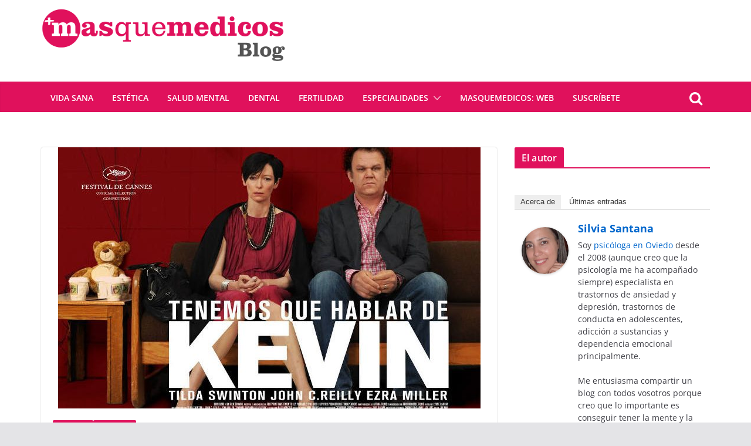

--- FILE ---
content_type: text/html; charset=UTF-8
request_url: https://blog.masquemedicos.com/tenemos-hablar-kevin/
body_size: 19761
content:
		<!doctype html>
		<html lang="es">
		
<head>

			<meta charset="UTF-8"/>
		<meta name="viewport" content="width=device-width, initial-scale=1">
		<link rel="profile" href="http://gmpg.org/xfn/11"/>
		
	
        <!--noptimize-->
        <script type = "text/javascript">

            // 
            // Get screen dimensions, device pixel ration and set in a cookie.
            // 
            
                            var screen_width = screen.width;
            
            var devicePixelRatio = window.devicePixelRatio ? window.devicePixelRatio : 1;

            document.cookie = 'resolution=' + screen_width + ',' + devicePixelRatio + '; SameSite=Strict; path=/';

        </script> 
        <!--/noptimize--> <meta name='robots' content='max-image-preview:large' />
<link rel="image_src" href="http://www.gravatar.com/avatar/d9b16fad65a7de7094211895af0bcdfd?default=&amp;size=110.jpg" /> 

	<!-- This site is optimized with the Yoast SEO Premium plugin v15.6.2 - https://yoast.com/wordpress/plugins/seo/ -->
	<title>Tenemos que hablar de Kevin - Blog de Masquemedicos</title>
	<meta name="description" content="Viernes de película con el film Tenemos que hablar de Kevin, un inicio caótico y difícil de digerir no te dejara indiferente.  Eva, la madre de Kevin," />
	<meta name="robots" content="index, follow, max-snippet:-1, max-image-preview:large, max-video-preview:-1" />
	<link rel="canonical" href="https://blog.masquemedicos.com/tenemos-hablar-kevin/" />
	<meta property="og:locale" content="es_ES" />
	<meta property="og:type" content="article" />
	<meta property="og:title" content="Tenemos que hablar de Kevin - Blog de Masquemedicos" />
	<meta property="og:description" content="Viernes de película con el film Tenemos que hablar de Kevin, un inicio caótico y difícil de digerir no te dejara indiferente.  Eva, la madre de Kevin," />
	<meta property="og:url" content="https://blog.masquemedicos.com/tenemos-hablar-kevin/" />
	<meta property="og:site_name" content="Blog de Masquemedicos" />
	<meta property="article:publisher" content="https://www.facebook.com/masquemedicos" />
	<meta property="article:published_time" content="2017-09-01T16:20:44+00:00" />
	<meta property="og:image" content="https://blog.masquemedicos.com/wp-content/uploads/2017/09/tenemos-que-hablar-de-kevin.jpg" />
	<meta property="og:image:width" content="720" />
	<meta property="og:image:height" content="500" />
	<meta name="twitter:card" content="summary_large_image" />
	<meta name="twitter:creator" content="@masquemedicos" />
	<meta name="twitter:site" content="@masquemedicos" />
	<meta name="twitter:label1" content="Escrito por">
	<meta name="twitter:data1" content="Silvia Santana">
	<meta name="twitter:label2" content="Tiempo de lectura">
	<meta name="twitter:data2" content="2 minutos">
	<script type="application/ld+json" class="yoast-schema-graph">{"@context":"https://schema.org","@graph":[{"@type":"Organization","@id":"https://blog.masquemedicos.com/#organization","name":"Masquemedicos","url":"https://blog.masquemedicos.com/","sameAs":["https://www.facebook.com/masquemedicos","https://www.instagram.com/masquemedicos/","https://www.linkedin.com/company/masquemedicos.com","https://www.youtube.com/user/masquemedicos","https://pinterest.com/masquemedicos/","https://twitter.com/masquemedicos"],"logo":{"@type":"ImageObject","@id":"https://blog.masquemedicos.com/#logo","inLanguage":"es","url":"https://blog.masquemedicos.com/wp-content/uploads/2016/10/logo-medicos.png","width":425,"height":61,"caption":"Masquemedicos"},"image":{"@id":"https://blog.masquemedicos.com/#logo"}},{"@type":"WebSite","@id":"https://blog.masquemedicos.com/#website","url":"https://blog.masquemedicos.com/","name":"Blog Masquemedicos","description":"Novedades sobre Masquemedicos y art\u00edculos de salud general","publisher":{"@id":"https://blog.masquemedicos.com/#organization"},"potentialAction":[{"@type":"SearchAction","target":"https://blog.masquemedicos.com/?s={search_term_string}","query-input":"required name=search_term_string"}],"inLanguage":"es"},{"@type":"ImageObject","@id":"https://blog.masquemedicos.com/tenemos-hablar-kevin/#primaryimage","inLanguage":"es","url":"https://blog.masquemedicos.com/wp-content/uploads/2017/09/tenemos-que-hablar-de-kevin.jpg","width":720,"height":500,"caption":"Tenemos que hablar de Kevin"},{"@type":"WebPage","@id":"https://blog.masquemedicos.com/tenemos-hablar-kevin/#webpage","url":"https://blog.masquemedicos.com/tenemos-hablar-kevin/","name":"Tenemos que hablar de Kevin - Blog de Masquemedicos","isPartOf":{"@id":"https://blog.masquemedicos.com/#website"},"primaryImageOfPage":{"@id":"https://blog.masquemedicos.com/tenemos-hablar-kevin/#primaryimage"},"datePublished":"2017-09-01T16:20:44+00:00","dateModified":"2017-09-01T16:20:44+00:00","description":"Viernes de pel\u00edcula con el film Tenemos que hablar de Kevin, un inicio ca\u00f3tico y dif\u00edcil de digerir no te dejara indiferente. \u00a0Eva, la madre de Kevin,","inLanguage":"es","potentialAction":[{"@type":"ReadAction","target":["https://blog.masquemedicos.com/tenemos-hablar-kevin/"]}]},{"@type":"Article","@id":"https://blog.masquemedicos.com/tenemos-hablar-kevin/#article","isPartOf":{"@id":"https://blog.masquemedicos.com/tenemos-hablar-kevin/#webpage"},"author":{"@id":"https://blog.masquemedicos.com/#/schema/person/28bcb443a12b5fd1c067296a0c8e86cd"},"headline":"Tenemos que hablar de Kevin","datePublished":"2017-09-01T16:20:44+00:00","dateModified":"2017-09-01T16:20:44+00:00","mainEntityOfPage":{"@id":"https://blog.masquemedicos.com/tenemos-hablar-kevin/#webpage"},"commentCount":0,"publisher":{"@id":"https://blog.masquemedicos.com/#organization"},"image":{"@id":"https://blog.masquemedicos.com/tenemos-hablar-kevin/#primaryimage"},"keywords":"habilidades sociales","articleSection":"Cinesalud,Psicolog\u00eda","inLanguage":"es","potentialAction":[{"@type":"CommentAction","name":"Comment","target":["https://blog.masquemedicos.com/tenemos-hablar-kevin/#respond"]}]},{"@type":"Person","@id":"https://blog.masquemedicos.com/#/schema/person/28bcb443a12b5fd1c067296a0c8e86cd","name":"Silvia Santana","image":{"@type":"ImageObject","@id":"https://blog.masquemedicos.com/#personlogo","inLanguage":"es","url":"https://secure.gravatar.com/avatar/d9b16fad65a7de7094211895af0bcdfd?s=96&d=mm&r=g","caption":"Silvia Santana"},"sameAs":["https://masquemedicos.com/psicologo_oviedo/silvia-santana/"]}]}</script>
	<!-- / Yoast SEO Premium plugin. -->


<link rel="amphtml" href="https://blog.masquemedicos.com/tenemos-hablar-kevin/amp/" /><meta name="generator" content="AMP for WP 1.1.1"/><link rel="alternate" type="application/rss+xml" title="Blog de Masquemedicos &raquo; Feed" href="https://blog.masquemedicos.com/feed/" />
<link rel="alternate" type="application/rss+xml" title="Blog de Masquemedicos &raquo; Feed de los comentarios" href="https://blog.masquemedicos.com/comments/feed/" />
<link rel="alternate" type="application/rss+xml" title="Blog de Masquemedicos &raquo; Comentario Tenemos que hablar de Kevin del feed" href="https://blog.masquemedicos.com/tenemos-hablar-kevin/feed/" />
<script type="text/javascript">
/* <![CDATA[ */
window._wpemojiSettings = {"baseUrl":"https:\/\/s.w.org\/images\/core\/emoji\/15.0.3\/72x72\/","ext":".png","svgUrl":"https:\/\/s.w.org\/images\/core\/emoji\/15.0.3\/svg\/","svgExt":".svg","source":{"concatemoji":"https:\/\/blog.masquemedicos.com\/wp-includes\/js\/wp-emoji-release.min.js"}};
/*! This file is auto-generated */
!function(i,n){var o,s,e;function c(e){try{var t={supportTests:e,timestamp:(new Date).valueOf()};sessionStorage.setItem(o,JSON.stringify(t))}catch(e){}}function p(e,t,n){e.clearRect(0,0,e.canvas.width,e.canvas.height),e.fillText(t,0,0);var t=new Uint32Array(e.getImageData(0,0,e.canvas.width,e.canvas.height).data),r=(e.clearRect(0,0,e.canvas.width,e.canvas.height),e.fillText(n,0,0),new Uint32Array(e.getImageData(0,0,e.canvas.width,e.canvas.height).data));return t.every(function(e,t){return e===r[t]})}function u(e,t,n){switch(t){case"flag":return n(e,"\ud83c\udff3\ufe0f\u200d\u26a7\ufe0f","\ud83c\udff3\ufe0f\u200b\u26a7\ufe0f")?!1:!n(e,"\ud83c\uddfa\ud83c\uddf3","\ud83c\uddfa\u200b\ud83c\uddf3")&&!n(e,"\ud83c\udff4\udb40\udc67\udb40\udc62\udb40\udc65\udb40\udc6e\udb40\udc67\udb40\udc7f","\ud83c\udff4\u200b\udb40\udc67\u200b\udb40\udc62\u200b\udb40\udc65\u200b\udb40\udc6e\u200b\udb40\udc67\u200b\udb40\udc7f");case"emoji":return!n(e,"\ud83d\udc26\u200d\u2b1b","\ud83d\udc26\u200b\u2b1b")}return!1}function f(e,t,n){var r="undefined"!=typeof WorkerGlobalScope&&self instanceof WorkerGlobalScope?new OffscreenCanvas(300,150):i.createElement("canvas"),a=r.getContext("2d",{willReadFrequently:!0}),o=(a.textBaseline="top",a.font="600 32px Arial",{});return e.forEach(function(e){o[e]=t(a,e,n)}),o}function t(e){var t=i.createElement("script");t.src=e,t.defer=!0,i.head.appendChild(t)}"undefined"!=typeof Promise&&(o="wpEmojiSettingsSupports",s=["flag","emoji"],n.supports={everything:!0,everythingExceptFlag:!0},e=new Promise(function(e){i.addEventListener("DOMContentLoaded",e,{once:!0})}),new Promise(function(t){var n=function(){try{var e=JSON.parse(sessionStorage.getItem(o));if("object"==typeof e&&"number"==typeof e.timestamp&&(new Date).valueOf()<e.timestamp+604800&&"object"==typeof e.supportTests)return e.supportTests}catch(e){}return null}();if(!n){if("undefined"!=typeof Worker&&"undefined"!=typeof OffscreenCanvas&&"undefined"!=typeof URL&&URL.createObjectURL&&"undefined"!=typeof Blob)try{var e="postMessage("+f.toString()+"("+[JSON.stringify(s),u.toString(),p.toString()].join(",")+"));",r=new Blob([e],{type:"text/javascript"}),a=new Worker(URL.createObjectURL(r),{name:"wpTestEmojiSupports"});return void(a.onmessage=function(e){c(n=e.data),a.terminate(),t(n)})}catch(e){}c(n=f(s,u,p))}t(n)}).then(function(e){for(var t in e)n.supports[t]=e[t],n.supports.everything=n.supports.everything&&n.supports[t],"flag"!==t&&(n.supports.everythingExceptFlag=n.supports.everythingExceptFlag&&n.supports[t]);n.supports.everythingExceptFlag=n.supports.everythingExceptFlag&&!n.supports.flag,n.DOMReady=!1,n.readyCallback=function(){n.DOMReady=!0}}).then(function(){return e}).then(function(){var e;n.supports.everything||(n.readyCallback(),(e=n.source||{}).concatemoji?t(e.concatemoji):e.wpemoji&&e.twemoji&&(t(e.twemoji),t(e.wpemoji)))}))}((window,document),window._wpemojiSettings);
/* ]]> */
</script>
<style id='wp-emoji-styles-inline-css' type='text/css'>

	img.wp-smiley, img.emoji {
		display: inline !important;
		border: none !important;
		box-shadow: none !important;
		height: 1em !important;
		width: 1em !important;
		margin: 0 0.07em !important;
		vertical-align: -0.1em !important;
		background: none !important;
		padding: 0 !important;
	}
</style>
<link rel='stylesheet' id='css-0-css' href='https://blog.masquemedicos.com/wp-content/mmr/cbfc362f-1726004590.min.css' type='text/css' media='all' />
<style id='css-0-inline-css' type='text/css'>
.colormag-button,
			blockquote, button,
			input[type=reset],
			input[type=button],
			input[type=submit],
			.cm-home-icon.front_page_on,
			.cm-post-categories a,
			.cm-primary-nav ul li ul li:hover,
			.cm-primary-nav ul li.current-menu-item,
			.cm-primary-nav ul li.current_page_ancestor,
			.cm-primary-nav ul li.current-menu-ancestor,
			.cm-primary-nav ul li.current_page_item,
			.cm-primary-nav ul li:hover,
			.cm-primary-nav ul li.focus,
			.cm-mobile-nav li a:hover,
			.colormag-header-clean #cm-primary-nav .cm-menu-toggle:hover,
			.cm-header .cm-mobile-nav li:hover,
			.cm-header .cm-mobile-nav li.current-page-ancestor,
			.cm-header .cm-mobile-nav li.current-menu-ancestor,
			.cm-header .cm-mobile-nav li.current-page-item,
			.cm-header .cm-mobile-nav li.current-menu-item,
			.cm-primary-nav ul li.focus > a,
			.cm-layout-2 .cm-primary-nav ul ul.sub-menu li.focus > a,
			.cm-mobile-nav .current-menu-item>a, .cm-mobile-nav .current_page_item>a,
			.colormag-header-clean .cm-mobile-nav li:hover > a,
			.colormag-header-clean .cm-mobile-nav li.current-page-ancestor > a,
			.colormag-header-clean .cm-mobile-nav li.current-menu-ancestor > a,
			.colormag-header-clean .cm-mobile-nav li.current-page-item > a,
			.colormag-header-clean .cm-mobile-nav li.current-menu-item > a,
			.fa.search-top:hover,
			.widget_call_to_action .btn--primary,
			.colormag-footer--classic .cm-footer-cols .cm-row .cm-widget-title span::before,
			.colormag-footer--classic-bordered .cm-footer-cols .cm-row .cm-widget-title span::before,
			.cm-featured-posts .cm-widget-title span,
			.cm-featured-category-slider-widget .cm-slide-content .cm-entry-header-meta .cm-post-categories a,
			.cm-highlighted-posts .cm-post-content .cm-entry-header-meta .cm-post-categories a,
			.cm-category-slide-next, .cm-category-slide-prev, .slide-next,
			.slide-prev, .cm-tabbed-widget ul li, .cm-posts .wp-pagenavi .current,
			.cm-posts .wp-pagenavi a:hover, .cm-secondary .cm-widget-title span,
			.cm-posts .post .cm-post-content .cm-entry-header-meta .cm-post-categories a,
			.cm-page-header .cm-page-title span, .entry-meta .post-format i,
			.format-link, .cm-entry-button, .infinite-scroll .tg-infinite-scroll,
			.no-more-post-text, .pagination span,
			.comments-area .comment-author-link span,
			.cm-footer-cols .cm-row .cm-widget-title span,
			.advertisement_above_footer .cm-widget-title span,
			.error, .cm-primary .cm-widget-title span,
			.related-posts-wrapper.style-three .cm-post-content .cm-entry-title a:hover:before,
			.cm-slider-area .cm-widget-title span,
			.cm-beside-slider-widget .cm-widget-title span,
			.top-full-width-sidebar .cm-widget-title span,
			.wp-block-quote, .wp-block-quote.is-style-large,
			.wp-block-quote.has-text-align-right,
			.cm-error-404 .cm-btn, .widget .wp-block-heading, .wp-block-search button,
			.widget a::before, .cm-post-date a::before,
			.byline a::before,
			.colormag-footer--classic-bordered .cm-widget-title::before,
			.wp-block-button__link,
			#cm-tertiary .cm-widget-title span,
			.link-pagination .post-page-numbers.current,
			.wp-block-query-pagination-numbers .page-numbers.current,
			.wp-element-button,
			.wp-block-button .wp-block-button__link,
			.wp-element-button,
			.cm-layout-2 .cm-primary-nav ul ul.sub-menu li:hover,
			.cm-layout-2 .cm-primary-nav ul ul.sub-menu li.current-menu-ancestor,
			.cm-layout-2 .cm-primary-nav ul ul.sub-menu li.current-menu-item,
			.cm-layout-2 .cm-primary-nav ul ul.sub-menu li.focus,
			.search-wrap button,
			.page-numbers .current,
			.wp-block-search .wp-element-button:hover{background-color:#e0115c;}a,
			.cm-layout-2 #cm-primary-nav .fa.search-top:hover,
			.cm-layout-2 #cm-primary-nav.cm-mobile-nav .cm-random-post a:hover .fa-random,
			.cm-layout-2 #cm-primary-nav.cm-primary-nav .cm-random-post a:hover .fa-random,
			.cm-layout-2 .breaking-news .newsticker a:hover,
			.cm-layout-2 .cm-primary-nav ul li.current-menu-item > a,
			.cm-layout-2 .cm-primary-nav ul li.current_page_item > a,
			.cm-layout-2 .cm-primary-nav ul li:hover > a,
			.cm-layout-2 .cm-primary-nav ul li.focus > a
			.dark-skin .cm-layout-2-style-1 #cm-primary-nav.cm-primary-nav .cm-home-icon:hover .fa,
			.byline a:hover, .comments a:hover, .cm-edit-link a:hover, .cm-post-date a:hover,
			.social-links:not(.cm-header-actions .social-links) i.fa:hover, .cm-tag-links a:hover,
			.colormag-header-clean .social-links li:hover i.fa, .cm-layout-2-style-1 .social-links li:hover i.fa,
			.colormag-header-clean .breaking-news .newsticker a:hover, .widget_featured_posts .article-content .cm-entry-title a:hover,
			.widget_featured_slider .slide-content .cm-below-entry-meta .byline a:hover,
			.widget_featured_slider .slide-content .cm-below-entry-meta .comments a:hover,
			.widget_featured_slider .slide-content .cm-below-entry-meta .cm-post-date a:hover,
			.widget_featured_slider .slide-content .cm-entry-title a:hover,
			.widget_block_picture_news.widget_featured_posts .article-content .cm-entry-title a:hover,
			.widget_highlighted_posts .article-content .cm-below-entry-meta .byline a:hover,
			.widget_highlighted_posts .article-content .cm-below-entry-meta .comments a:hover,
			.widget_highlighted_posts .article-content .cm-below-entry-meta .cm-post-date a:hover,
			.widget_highlighted_posts .article-content .cm-entry-title a:hover, i.fa-arrow-up, i.fa-arrow-down,
			.cm-site-title a, #content .post .article-content .cm-entry-title a:hover, .entry-meta .byline i,
			.entry-meta .cat-links i, .entry-meta a, .post .cm-entry-title a:hover, .search .cm-entry-title a:hover,
			.entry-meta .comments-link a:hover, .entry-meta .cm-edit-link a:hover, .entry-meta .cm-post-date a:hover,
			.entry-meta .cm-tag-links a:hover, .single #content .tags a:hover, .count, .next a:hover, .previous a:hover,
			.related-posts-main-title .fa, .single-related-posts .article-content .cm-entry-title a:hover,
			.pagination a span:hover,
			#content .comments-area a.comment-cm-edit-link:hover, #content .comments-area a.comment-permalink:hover,
			#content .comments-area article header cite a:hover, .comments-area .comment-author-link a:hover,
			.comment .comment-reply-link:hover,
			.nav-next a, .nav-previous a,
			#cm-footer .cm-footer-menu ul li a:hover,
			.cm-footer-cols .cm-row a:hover, a#scroll-up i, .related-posts-wrapper-flyout .cm-entry-title a:hover,
			.human-diff-time .human-diff-time-display:hover,
			.cm-layout-2-style-1 #cm-primary-nav .fa:hover,
			.cm-footer-bar a,
			.cm-post-date a:hover,
			.cm-author a:hover,
			.cm-comments-link a:hover,
			.cm-tag-links a:hover,
			.cm-edit-link a:hover,
			.cm-footer-bar .copyright a,
			.cm-featured-posts .cm-entry-title a:hover,
			.cm-posts .post .cm-post-content .cm-entry-title a:hover,
			.cm-posts .post .single-title-above .cm-entry-title a:hover,
			.cm-layout-2 .cm-primary-nav ul li:hover > a,
			.cm-layout-2 #cm-primary-nav .fa:hover,
			.cm-entry-title a:hover,
			button:hover, input[type="button"]:hover,
			input[type="reset"]:hover,
			input[type="submit"]:hover,
			.wp-block-button .wp-block-button__link:hover,
			.cm-button:hover,
			.wp-element-button:hover,
			li.product .added_to_cart:hover,
			.comments-area .comment-permalink:hover,
			.cm-footer-bar-area .cm-footer-bar__2 a{color:#e0115c;}#cm-primary-nav,
			.cm-contained .cm-header-2 .cm-row{border-top-color:#e0115c;}.cm-layout-2 #cm-primary-nav,
			.cm-layout-2 .cm-primary-nav ul ul.sub-menu li:hover,
			.cm-layout-2 .cm-primary-nav ul > li:hover > a,
			.cm-layout-2 .cm-primary-nav ul > li.current-menu-item > a,
			.cm-layout-2 .cm-primary-nav ul > li.current-menu-ancestor > a,
			.cm-layout-2 .cm-primary-nav ul ul.sub-menu li.current-menu-ancestor,
			.cm-layout-2 .cm-primary-nav ul ul.sub-menu li.current-menu-item,
			.cm-layout-2 .cm-primary-nav ul ul.sub-menu li.focus,
			cm-layout-2 .cm-primary-nav ul ul.sub-menu li.current-menu-ancestor,
			cm-layout-2 .cm-primary-nav ul ul.sub-menu li.current-menu-item,
			cm-layout-2 #cm-primary-nav .cm-menu-toggle:hover,
			cm-layout-2 #cm-primary-nav.cm-mobile-nav .cm-menu-toggle,
			cm-layout-2 .cm-primary-nav ul > li:hover > a,
			cm-layout-2 .cm-primary-nav ul > li.current-menu-item > a,
			cm-layout-2 .cm-primary-nav ul > li.current-menu-ancestor > a,
			.cm-layout-2 .cm-primary-nav ul li.focus > a, .pagination a span:hover,
			.cm-error-404 .cm-btn,
			.single-post .cm-post-categories a::after,
			.widget .block-title,
			.cm-layout-2 .cm-primary-nav ul li.focus > a,
			button,
			input[type="button"],
			input[type="reset"],
			input[type="submit"],
			.wp-block-button .wp-block-button__link,
			.cm-button,
			.wp-element-button,
			li.product .added_to_cart{border-color:#e0115c;}.cm-secondary .cm-widget-title,
			#cm-tertiary .cm-widget-title,
			.widget_featured_posts .widget-title,
			#secondary .widget-title,
			#cm-tertiary .widget-title,
			.cm-page-header .cm-page-title,
			.cm-footer-cols .cm-row .widget-title,
			.advertisement_above_footer .widget-title,
			#primary .widget-title,
			.widget_slider_area .widget-title,
			.widget_beside_slider .widget-title,
			.top-full-width-sidebar .widget-title,
			.cm-footer-cols .cm-row .cm-widget-title,
			.cm-footer-bar .copyright a,
			.cm-layout-2.cm-layout-2-style-2 #cm-primary-nav,
			.cm-layout-2 .cm-primary-nav ul > li:hover > a,
			.cm-layout-2 .cm-primary-nav ul > li.current-menu-item > a{border-bottom-color:#e0115c;}#cm-primary-nav, .cm-layout-2 #cm-primary-nav{background-color:#e0115c;}.cm-header .cm-menu-toggle svg,
			.cm-header .cm-menu-toggle svg{fill:#fff;}.cm-footer-bar-area .cm-footer-bar__2 a{color:#207daf;}.mzb-featured-posts, .mzb-social-icon, .mzb-featured-categories, .mzb-social-icons-insert{--color--light--primary:rgba(224,17,92,0.1);}body{--color--light--primary:#e0115c;--color--primary:#e0115c;}
</style>
<link rel='stylesheet' id='css-1-css' href='https://blog.masquemedicos.com/wp-content/mmr/6eca08c0-1698220401.min.css' type='text/css' media='all' />
<link rel='stylesheet' id='css-2-css' href='https://blog.masquemedicos.com/wp-content/mmr/b3420b41-1489083490.min.css' type='text/css' media='screen' />
<link rel='stylesheet' id='css-3-css' href='https://blog.masquemedicos.com/wp-content/mmr/7b910924-1489083490.min.css' type='text/css' media='print' />
<script type="text/javascript" src="https://blog.masquemedicos.com/wp-content/mmr/a4950ac3-1699432645.min.js" id="js-4-js"></script>
<script type="text/javascript" src="https://blog.masquemedicos.com/wp-content/mmr/35ee05e3-1653655122.min.js" id="js-5-js" async="async" data-wp-strategy="async"></script>
<!--[if lte IE 8]>
<script type="text/javascript" src="https://blog.masquemedicos.com/wp-content/themes/colormag/assets/js/html5shiv.min.js" id="html5-js"></script>
<![endif]-->
<link rel="https://api.w.org/" href="https://blog.masquemedicos.com/wp-json/" /><link rel="alternate" title="JSON" type="application/json" href="https://blog.masquemedicos.com/wp-json/wp/v2/posts/12285" /><link rel="EditURI" type="application/rsd+xml" title="RSD" href="https://blog.masquemedicos.com/xmlrpc.php?rsd" />
<meta name="generator" content="WordPress 6.6.2" />
<link rel='shortlink' href='https://blog.masquemedicos.com/?p=12285' />
<link rel="alternate" title="oEmbed (JSON)" type="application/json+oembed" href="https://blog.masquemedicos.com/wp-json/oembed/1.0/embed?url=https%3A%2F%2Fblog.masquemedicos.com%2Ftenemos-hablar-kevin%2F" />
<link rel="alternate" title="oEmbed (XML)" type="text/xml+oembed" href="https://blog.masquemedicos.com/wp-json/oembed/1.0/embed?url=https%3A%2F%2Fblog.masquemedicos.com%2Ftenemos-hablar-kevin%2F&#038;format=xml" />
<link rel="shortcut icon" href="https://blog.masquemedicos.com/wp-content/uploads/2019/02/favicon.png"/>
<!-- Google tag (gtag.js) -->
<script async src="https://www.googletagmanager.com/gtag/js?id=G-CDR0SJ6E53"></script>
<script>
  window.dataLayer = window.dataLayer || [];
  function gtag(){dataLayer.push(arguments);}
  gtag('js', new Date());

  gtag('config', 'G-CDR0SJ6E53');
</script>
<!-- StarBox - the Author Box for Humans 3.5.3, visit: https://wordpress.org/plugins/starbox/ -->
<!-- /StarBox - the Author Box for Humans -->

<link rel='stylesheet' id='245ceba2ff-css' href='https://blog.masquemedicos.com/wp-content/plugins/starbox/themes/business/css/frontend.min.css' type='text/css' media='all' />
<script type="text/javascript" src="https://blog.masquemedicos.com/wp-content/plugins/starbox/themes/business/js/frontend.min.js" id="ac983a9b23-js"></script>
<link rel='stylesheet' id='0bfcc4f18c-css' href='https://blog.masquemedicos.com/wp-content/plugins/starbox/themes/admin/css/hidedefault.min.css' type='text/css' media='all' />
<link rel="pingback" href="https://blog.masquemedicos.com/xmlrpc.php"><link rel="icon" href="https://blog.masquemedicos.com/wp-content/uploads/2025/06/cropped-masm-transparente-32x32.png" sizes="32x32" />
<link rel="icon" href="https://blog.masquemedicos.com/wp-content/uploads/2025/06/cropped-masm-transparente-192x192.png" sizes="192x192" />
<link rel="apple-touch-icon" href="https://blog.masquemedicos.com/wp-content/uploads/2025/06/cropped-masm-transparente-180x180.png" />
<meta name="msapplication-TileImage" content="https://blog.masquemedicos.com/wp-content/uploads/2025/06/cropped-masm-transparente-270x270.png" />
		<style type="text/css" id="wp-custom-css">
			/*
Puedes añadir tu propio CSS aquí.

Haz clic en el icono de ayuda de arriba para averiguar más.
*/


#site-title a, .next a:hover, .previous a:hover, .social-links i.fa:hover, a {
    color: #06c;
}
h2 {
    font-size: 28px;
    line-height: 1.2;
}

h3 {
    font-size: 24px;
    line-height: 1.2;
}

.header-image {
    border: 0;
    margin-bottom: 0;
    width: auto;
    position: relative;
    top: 15px;
}

.header-image-wrap{
    margin: 0 auto;
    max-width: 1140px;
}

#site-navigation {
    background-color: #e0115c;
}

.home-icon.front_page_on, .main-navigation a:hover, .main-navigation ul li ul li a:hover, .main-navigation ul li ul li:hover > a, .main-navigation ul li.current-menu-ancestor > a, .main-navigation ul li.current-menu-item ul li a:hover, .main-navigation ul li.current-menu-item > a, .main-navigation ul li.current_page_ancestor > a, .main-navigation ul li.current_page_item > a, .main-navigation ul li:hover > a, .main-small-navigation li a:hover, .site-header .menu-toggle:hover{
background-color:#06c;
}
#site-navigation {
    border-top: 0;
}
.posted-on .entry-date.published{
color:#888; font-size:12px;
}

.main-navigation .sub-menu,
.main-navigation .children {
   background-color: #e0115c;
}

p {font-size:inherit}

.entry-content li {
    line-height: inherit;
}



input[type="url"]{
background-color: #f8f8f8;
    border: 1px solid #eaeaea;
    border-radius: 3px;
    line-height: 20px;
    margin: 0 0 30px;
    padding: 1%;
    width: 95%;
}



@media screen and (max-width: 1190px) {
   .header-image-wrap {
      width: 94%;
   }
}		</style>
		
</head>

<body class="post-template-default single single-post postid-12285 single-format-standard wp-embed-responsive cm-header-layout-1 adv-style-1  wide">




		<div id="page" class="hfeed site">
				<a class="skip-link screen-reader-text" href="#main">Saltar al contenido</a>
		

			<header id="cm-masthead" class="cm-header cm-layout-1 cm-layout-1-style-1 cm-full-width">
		
		
				<div class="cm-main-header">
		
		<div id="wp-custom-header" class="wp-custom-header"><div class="header-image-wrap"><a href="https://blog.masquemedicos.com/" title="Blog de Masquemedicos" rel="home"><img src="https://blog.masquemedicos.com/wp-content/uploads/2025/06/cropped-logo-blog-escalado.png" class="header-image" width="416" height="91" alt="Blog de Masquemedicos"></a></div></div>
	<div id="cm-header-1" class="cm-header-1">
		<div class="cm-container">
			<div class="cm-row">

				<div class="cm-header-col-1">
										<div id="cm-site-branding" class="cm-site-branding">
							</div><!-- #cm-site-branding -->
	
				</div><!-- .cm-header-col-1 -->

				<div class="cm-header-col-2">
								</div><!-- .cm-header-col-2 -->

		</div>
	</div>
</div>
		
<div id="cm-header-2" class="cm-header-2">
	<nav id="cm-primary-nav" class="cm-primary-nav">
		<div class="cm-container">
			<div class="cm-row">
				
											<div class="cm-header-actions">
													<div class="cm-top-search">
						<i class="fa fa-search search-top"></i>
						<div class="search-form-top">
									
<form action="https://blog.masquemedicos.com/" class="search-form searchform clearfix" method="get" role="search">

	<div class="search-wrap">
		<input type="search"
		       class="s field"
		       name="s"
		       value=""
		       placeholder="Buscar"
		/>

		<button class="search-icon" type="submit"></button>
	</div>

</form><!-- .searchform -->
						</div>
					</div>
									</div>
				
					<p class="cm-menu-toggle" aria-expanded="false">
						<svg class="cm-icon cm-icon--bars" xmlns="http://www.w3.org/2000/svg" viewBox="0 0 24 24"><path d="M21 19H3a1 1 0 0 1 0-2h18a1 1 0 0 1 0 2Zm0-6H3a1 1 0 0 1 0-2h18a1 1 0 0 1 0 2Zm0-6H3a1 1 0 0 1 0-2h18a1 1 0 0 1 0 2Z"></path></svg>						<svg class="cm-icon cm-icon--x-mark" xmlns="http://www.w3.org/2000/svg" viewBox="0 0 24 24"><path d="m13.4 12 8.3-8.3c.4-.4.4-1 0-1.4s-1-.4-1.4 0L12 10.6 3.7 2.3c-.4-.4-1-.4-1.4 0s-.4 1 0 1.4l8.3 8.3-8.3 8.3c-.4.4-.4 1 0 1.4.2.2.4.3.7.3s.5-.1.7-.3l8.3-8.3 8.3 8.3c.2.2.5.3.7.3s.5-.1.7-.3c.4-.4.4-1 0-1.4L13.4 12z"></path></svg>					</p>
					<div class="cm-menu-primary-container"><ul id="menu-menu-1" class="menu"><li id="menu-item-33988" class="menu-item menu-item-type-taxonomy menu-item-object-category menu-item-33988"><a href="https://blog.masquemedicos.com/category/vida-sana/">Vida sana</a></li>
<li id="menu-item-33990" class="menu-item menu-item-type-taxonomy menu-item-object-category menu-item-33990"><a href="https://blog.masquemedicos.com/category/estetica/">Estética</a></li>
<li id="menu-item-33989" class="menu-item menu-item-type-taxonomy menu-item-object-category menu-item-33989"><a href="https://blog.masquemedicos.com/category/salud-mental/">Salud mental</a></li>
<li id="menu-item-10791" class="menu-item menu-item-type-taxonomy menu-item-object-category menu-item-10791"><a href="https://blog.masquemedicos.com/category/salud-2/odontologia/">Dental</a></li>
<li id="menu-item-10845" class="menu-item menu-item-type-taxonomy menu-item-object-category menu-item-10845"><a href="https://blog.masquemedicos.com/category/salud-2/reproduccion-asistida/">Fertilidad</a></li>
<li id="menu-item-10789" class="menu-item menu-item-type-taxonomy menu-item-object-category current-post-ancestor menu-item-has-children menu-item-10789"><a href="https://blog.masquemedicos.com/category/salud-2/">Especialidades</a><span role="button" tabindex="0" class="cm-submenu-toggle" onkeypress=""><svg class="cm-icon" xmlns="http://www.w3.org/2000/svg" xml:space="preserve" viewBox="0 0 24 24"><path d="M12 17.5c-.3 0-.5-.1-.7-.3l-9-9c-.4-.4-.4-1 0-1.4s1-.4 1.4 0l8.3 8.3 8.3-8.3c.4-.4 1-.4 1.4 0s.4 1 0 1.4l-9 9c-.2.2-.4.3-.7.3z"/></svg></span>
<ul class="sub-menu">
	<li id="menu-item-38644" class="menu-item menu-item-type-taxonomy menu-item-object-category menu-item-38644"><a href="https://blog.masquemedicos.com/category/salud-2/cirugia-general/">Cirugía general</a></li>
	<li id="menu-item-38645" class="menu-item menu-item-type-taxonomy menu-item-object-category menu-item-38645"><a href="https://blog.masquemedicos.com/category/salud-2/ginecologia/">Ginecología</a></li>
	<li id="menu-item-12936" class="menu-item menu-item-type-taxonomy menu-item-object-category menu-item-12936"><a href="https://blog.masquemedicos.com/category/salud-2/oftalmologia/">Oftalmología</a></li>
	<li id="menu-item-10847" class="menu-item menu-item-type-taxonomy menu-item-object-category menu-item-10847"><a href="https://blog.masquemedicos.com/category/salud-2/traumatologia/">Traumatología</a></li>
	<li id="menu-item-33991" class="menu-item menu-item-type-taxonomy menu-item-object-category menu-item-33991"><a href="https://blog.masquemedicos.com/category/salud-2/urologia/">Urología</a></li>
</ul>
</li>
<li id="menu-item-10836" class="menu-item menu-item-type-custom menu-item-object-custom menu-item-10836"><a href="https://masquemedicos.com">Masquemedicos: web</a></li>
<li id="menu-item-14433" class="menu-item menu-item-type-custom menu-item-object-custom menu-item-14433"><a href="https://acumbamail.com/newform/web/BZx4sTpAVedUP1svoG7h6ALRcO5Ck7Vvvo6vKqRn/8194/">Suscríbete</a></li>
</ul></div>
			</div>
		</div>
	</nav>
</div>
			
				</div> <!-- /.cm-main-header -->
		
				</header><!-- #cm-masthead -->
		
		

	<div id="cm-content" class="cm-content">
		
		<div class="cm-container">
		
<div class="cm-row">
	
	<div id="cm-primary" class="cm-primary">
		<div class="cm-posts" class="clearfix">

			
<article id="post-12285" class="post-12285 post type-post status-publish format-standard has-post-thumbnail hentry category-salud-en-el-cine category-psicologia tag-habilidades-sociales">
	
				<div class="cm-featured-image">
				<img width="720" height="445" src="https://blog.masquemedicos.com/wp-content/uploads/2017/09/tenemos-que-hablar-de-kevin-720x445.jpg" class="attachment-colormag-featured-image size-colormag-featured-image wp-post-image" alt="Tenemos que hablar de Kevin" decoding="async" fetchpriority="high" />			</div>

			
	<div class="cm-post-content">
		<div class="cm-entry-header-meta"><div class="cm-post-categories"><a href="https://blog.masquemedicos.com/category/salud-en-el-cine/"  rel="category tag">Cinesalud</a><a href="https://blog.masquemedicos.com/category/salud-2/psicologia/"  rel="category tag">Psicología</a></div></div>
				<header class="cm-entry-header">
				<h1 class="cm-entry-title">
			Tenemos que hablar de Kevin		</h1>
			</header>

			<div class="cm-below-entry-meta ">
		<span class="cm-author cm-vcard">
			<svg class="cm-icon cm-icon--user" xmlns="http://www.w3.org/2000/svg" viewBox="0 0 24 24"><path d="M7 7c0-2.8 2.2-5 5-5s5 2.2 5 5-2.2 5-5 5-5-2.2-5-5zm9 7H8c-2.8 0-5 2.2-5 5v2c0 .6.4 1 1 1h16c.6 0 1-.4 1-1v-2c0-2.8-2.2-5-5-5z"></path></svg>			<a class="url fn n"
			href="https://blog.masquemedicos.com/author/silvia-santana/"
			title="Silvia Santana"
			>
				Silvia Santana			</a>
		</span>

		<span class="cm-post-date"><a href="https://blog.masquemedicos.com/tenemos-hablar-kevin/" title="18:20" rel="bookmark"><svg class="cm-icon cm-icon--calendar-fill" xmlns="http://www.w3.org/2000/svg" viewBox="0 0 24 24"><path d="M21.1 6.6v1.6c0 .6-.4 1-1 1H3.9c-.6 0-1-.4-1-1V6.6c0-1.5 1.3-2.8 2.8-2.8h1.7V3c0-.6.4-1 1-1s1 .4 1 1v.8h5.2V3c0-.6.4-1 1-1s1 .4 1 1v.8h1.7c1.5 0 2.8 1.3 2.8 2.8zm-1 4.6H3.9c-.6 0-1 .4-1 1v7c0 1.5 1.3 2.8 2.8 2.8h12.6c1.5 0 2.8-1.3 2.8-2.8v-7c0-.6-.4-1-1-1z"></path></svg> <time class="entry-date published updated" datetime="2017-09-01T18:20:44+02:00">1 septiembre, 2017</time></a></span>
			<span class="cm-comments-link">
				<a href="https://blog.masquemedicos.com/tenemos-hablar-kevin/#respond"><svg class="cm-icon cm-icon--comment" xmlns="http://www.w3.org/2000/svg" viewBox="0 0 24 24"><path d="M22 5v10c0 1.7-1.3 3-3 3H7.4l-3.7 3.7c-.2.2-.4.3-.7.3-.1 0-.3 0-.4-.1-.4-.1-.6-.5-.6-.9V5c0-1.7 1.3-3 3-3h14c1.7 0 3 1.3 3 3z"></path></svg> 0 comentarios</a>			</span>

			<span class="cm-tag-links"><svg class="cm-icon cm-icon--tag" xmlns="http://www.w3.org/2000/svg" viewBox="0 0 24 24"><path d="m21.2 10.4-8.1-8.1c-.2-.2-.4-.3-.7-.3H3c-.6 0-1 .5-1 1v9.4c0 .3.1.5.3.7l8.1 8.1c.5.5 1.3.8 2 .8.8 0 1.5-.3 2-.8l6.7-6.7c1.2-1.2 1.2-3 .1-4.1zM7.7 8.7c-.6 0-1-.4-1-1s.4-1 1-1 1 .4 1 1-.4 1-1 1z"></path></svg> <a href="https://blog.masquemedicos.com/tag/habilidades-sociales/" rel="tag">habilidades sociales</a></span></div>
		
<div class="cm-entry-summary">
	

<div class="kk-star-ratings kksr-auto kksr-align-left kksr-valign-top"
    data-payload='{&quot;align&quot;:&quot;left&quot;,&quot;id&quot;:&quot;12285&quot;,&quot;slug&quot;:&quot;default&quot;,&quot;valign&quot;:&quot;top&quot;,&quot;ignore&quot;:&quot;&quot;,&quot;reference&quot;:&quot;auto&quot;,&quot;class&quot;:&quot;&quot;,&quot;count&quot;:&quot;0&quot;,&quot;legendonly&quot;:&quot;&quot;,&quot;readonly&quot;:&quot;&quot;,&quot;score&quot;:&quot;0&quot;,&quot;starsonly&quot;:&quot;&quot;,&quot;best&quot;:&quot;5&quot;,&quot;gap&quot;:&quot;5&quot;,&quot;greet&quot;:&quot;Rate this post&quot;,&quot;legend&quot;:&quot;0\/5 - (0 votos)&quot;,&quot;size&quot;:&quot;24&quot;,&quot;title&quot;:&quot;Tenemos que hablar de Kevin&quot;,&quot;width&quot;:&quot;0&quot;,&quot;_legend&quot;:&quot;{score}\/{best} - ({count} {votes})&quot;,&quot;font_factor&quot;:&quot;1.25&quot;}'>
            
<div class="kksr-stars">
    
<div class="kksr-stars-inactive">
            <div class="kksr-star" data-star="1" style="padding-right: 5px">
            

<div class="kksr-icon" style="width: 24px; height: 24px;"></div>
        </div>
            <div class="kksr-star" data-star="2" style="padding-right: 5px">
            

<div class="kksr-icon" style="width: 24px; height: 24px;"></div>
        </div>
            <div class="kksr-star" data-star="3" style="padding-right: 5px">
            

<div class="kksr-icon" style="width: 24px; height: 24px;"></div>
        </div>
            <div class="kksr-star" data-star="4" style="padding-right: 5px">
            

<div class="kksr-icon" style="width: 24px; height: 24px;"></div>
        </div>
            <div class="kksr-star" data-star="5" style="padding-right: 5px">
            

<div class="kksr-icon" style="width: 24px; height: 24px;"></div>
        </div>
    </div>
    
<div class="kksr-stars-active" style="width: 0px;">
            <div class="kksr-star" style="padding-right: 5px">
            

<div class="kksr-icon" style="width: 24px; height: 24px;"></div>
        </div>
            <div class="kksr-star" style="padding-right: 5px">
            

<div class="kksr-icon" style="width: 24px; height: 24px;"></div>
        </div>
            <div class="kksr-star" style="padding-right: 5px">
            

<div class="kksr-icon" style="width: 24px; height: 24px;"></div>
        </div>
            <div class="kksr-star" style="padding-right: 5px">
            

<div class="kksr-icon" style="width: 24px; height: 24px;"></div>
        </div>
            <div class="kksr-star" style="padding-right: 5px">
            

<div class="kksr-icon" style="width: 24px; height: 24px;"></div>
        </div>
    </div>
</div>
                

<div class="kksr-legend" style="font-size: 19.2px;">
            <span class="kksr-muted">Rate this post</span>
    </div>
    </div>
<p><span style="font-weight: 400;">Viernes de película con el film <strong>Tenemos que hablar de Kevin</strong>, un inicio caótico y difícil de digerir no te dejara indiferente.  Eva, la madre de Kevin, trabaja como empleada de una agencia de viajes del pueblo donde reside, en el inicio de la película aparece en su casa, sola, con un aparente <a onclick="javascript:pageTracker._trackPageview('/outgoing/masquemedicos.com/s/depresion/');"  href="https://masquemedicos.com/s/depresion/"><strong>carácter depresivo</strong></a>, desconectada del mundo exterior sin que entre la luz. En las paredes pintura roja que parece simbolizar la culpa, la muerte y la violencia. Una pintura que aparecerá varias veces a lo largo de la historia. Las imágenes se suceden en retrospectiva, con una Eva que da a luz a Kevin pero que no parece desear a su hijo. Kevin desde pequeño presenta <a onclick="javascript:pageTracker._trackPageview('/outgoing/masquemedicos.com/s/trastornos-del-sueno/');"  href="https://masquemedicos.com/s/trastornos-del-sueno/"><strong>dificultades para dormir</strong></a>, irritabilidad, llanto, hipotonía, la adquisición del habla es tardía así como el <strong>control del esfínter</strong>.</span></p>
<p><span style="font-weight: 400;">A medida que va creciendo el menor muestra conductas de rechazo, actitudes desafiantes y parece tener un desconocimiento de las normas y las <a onclick="javascript:pageTracker._trackPageview('/outgoing/masquemedicos.com/s/habilidades-sociales/');"  href="https://masquemedicos.com/s/habilidades-sociales/"><strong>habilidades sociales</strong></a>. En la película aparece solo, sin amistades. Franklin, su padre, dice estar ahí para ayudarle pero se muestra como un compañero de juegos que le enseña cosas, comparte su rato de ocio al llegar del trabajo pero no muestra tampoco ninguna conexión emocional con el niño. Cuando Eva le dije al padre que su hijo tiene dificultades y que no sabe cómo se desarrollará su conducta obtiene ausencia total de preocupación. Kevin se radicaliza más cuando él tiene 8 años de edad y Eva y su pareja tienen otro hijo, una niña. Vive con agobio la idea de compartir su hogar con un hermano y por ello siempre se aleja de la niña e incluso le agrede, la molesta y le pide que haga cosas negativas. </span></p>
<p><span style="font-weight: 400;">Eva pide ayuda a los profesionales pero nadie ve nada por lo que cada vez se siente más sola y más perdida.</span></p>
<h2><span style="font-weight: 400;">¿Qué le sucede a Kevin? ¿Existe una explicación desde la neurociencia?</span></h2>
<p><span style="font-weight: 400;">El tiempo pasa y a sus 16 años planea el asesinato de algunos de sus compañeros de clase y de miembros de su familia. No desarrollo la respuesta para aquellos que deseen visualizar el film con mayor desconocimiento de su argumento. </span></p>
<p><span style="font-weight: 400;">Desde el enfoque psicológico se plantea la duda, ¿Existe una explicación desde la neurociencia que explique qué Kevin tiene una <a onclick="javascript:pageTracker._trackPageview('/outgoing/masquemedicos.com/s/trastornos-de-la-personalidad/');"  href="https://masquemedicos.com/s/trastornos-de-la-personalidad/"><strong>personalidad patológica</strong></a> desde la infancia? ¿Es la relación negativa con el vínculo familiar la que genera estas conductas de odio que pueden convertir al menor en un psicópata? </span></p>
<p><span style="font-weight: 400;">No debemos de buscar un enfoque reduccionista, ¿Son responsables los padres? ¿Son responsables los profesionales? ¿La Sociedad? ¿Nuestra forma de comunicar  a los menores lo que es el amor, la empatía, el apoyo, la norma está siendo la correcta?</span></p>
<p><span style="font-weight: 400;">Se abre debate en este viernes de cine. Buen fin de semana</span></p>
<div id="button-negocio-mqm">
							<a onclick="javascript:pageTracker._trackPageview('/outgoing/masquemedicos.com/negocios/contacto/id/202785/tipo/dudas/');"  href="https://masquemedicos.com/negocios/contacto/id/202785/tipo/dudas/">Pedir información</a>
						</div>
<style>
							#button-negocio-mqm{text-align:center}
							#button-negocio-mqm a{display:inline-block; background:#5bc0de; color:#fff; font-size:15px; font-weight:bold;padding:10px;min-width:300px; border-radius:4px;margin-bottom:1.5em}
						</style>
<div class='shareinpost'><ul class="socialwrap size48 row"><li class="iconOnly"><a onclick="javascript:pageTracker._trackPageview('/outgoing/www.facebook.com/sharer.php?u=https%3A%2F%2Fblog.masquemedicos.com%2Ftenemos-hablar-kevin%2F&amp;t=Tenemos+que+hablar+de+Kevin');"  rel='nofollow'  target='_blank'  title='Comparte este post: Tenemos que hablar de Kevin en Facebook'   href='http://www.facebook.com/sharer.php?u=https%3A%2F%2Fblog.masquemedicos.com%2Ftenemos-hablar-kevin%2F&amp;t=Tenemos+que+hablar+de+Kevin' style="display:block;background: transparent url(https://blog.masquemedicos.com/wp-content/plugins/share-and-follow/default/48/facebook.png) no-repeat top left;height:48px;width:48px;" class="facebook" ><span class="head">Compártelo en Facebook</span></a></li><li class="iconOnly"><a onclick="javascript:pageTracker._trackPageview('/outgoing/www.linkedin.com/shareArticle?mini=true&amp;url=https%3A%2F%2Fblog.masquemedicos.com%2Ftenemos-hablar-kevin%2F&amp;title=Tenemos+que+hablar+de+Kevin&amp;summary=Viernes+de+pel%C3%ADcula+con+el+film+Tenemos+que+hablar+de+Kevin%2C+un+inicio+ca%C3%B3tico+y+dif%C3%ADcil+de+digerir+no+te+dejara+indiferente.+%C2%A0Eva%2C+la+madre+de+Kevin%2C+trabaja+como+empleada+de+una+agencia+de+viajes+del+pueblo+donde+reside%2C+en+el+inicio+de+la+pel%C3%ADcula+aparece+en+su+casa%2C+sola%2C+con+un+aparente+car%C3%A1cter+depresivo%2C+d');"  rel='nofollow'  target='_blank'  title='Comparte este post: Tenemos que hablar de Kevin en Linkedin'   href='http://www.linkedin.com/shareArticle?mini=true&amp;url=https%3A%2F%2Fblog.masquemedicos.com%2Ftenemos-hablar-kevin%2F&amp;title=Tenemos+que+hablar+de+Kevin&amp;summary=Viernes+de+pel%C3%ADcula+con+el+film+Tenemos+que+hablar+de+Kevin%2C+un+inicio+ca%C3%B3tico+y+dif%C3%ADcil+de+digerir+no+te+dejara+indiferente.+%C2%A0Eva%2C+la+madre+de+Kevin%2C+trabaja+como+empleada+de+una+agencia+de+viajes+del+pueblo+donde+reside%2C+en+el+inicio+de+la+pel%C3%ADcula+aparece+en+su+casa%2C+sola%2C+con+un+aparente+car%C3%A1cter+depresivo%2C+d' style="display:block;background: transparent url(https://blog.masquemedicos.com/wp-content/plugins/share-and-follow/default/48/linkedin.png) no-repeat top left;height:48px;width:48px;" class="linkedin" ><span class="head">Compártelo en Linkedin</span></a></li><li class="iconOnly"><a onclick="javascript:pageTracker._trackPageview('/outgoing/twitter.com/share?url=https%3A%2F%2Fblog.masquemedicos.com%2Ftenemos-hablar-kevin%2F&amp;text=Tenemos+que+hablar+de+Kevin+-+');" rel="nofollow" target="_blank" style="display:block;background: transparent url(https://blog.masquemedicos.com/wp-content/plugins/share-and-follow/default/48/twitter.png) no-repeat top left;height:48px;width:48px;" class="twitter"  href="http://twitter.com/share?url=https%3A%2F%2Fblog.masquemedicos.com%2Ftenemos-hablar-kevin%2F&amp;text=Tenemos+que+hablar+de+Kevin+-+" title="Tuitea este post: Tenemos que hablar de Kevin en Twitter"><span class="head">Compártelo en Twitter</span></a></li><li class="iconOnly"><a onclick="javascript:pageTracker._trackPageview('/mailto/?subject=Blog%20de%20Masquemedicos%20:%20Tenemos%20que%20hablar%20de%20Kevin&amp;body=Quiero%20compartir%20contigo%20este%20enlace%20%20https://blog.masquemedicos.com/tenemos-hablar-kevin/');" rel="_self" style="display:block;background: transparent url(https://blog.masquemedicos.com/wp-content/plugins/share-and-follow/default/48/email.png) no-repeat top left;height:48px;width:48px;" class="email"  href="mailto:?subject=Blog%20de%20Masquemedicos%20:%20Tenemos%20que%20hablar%20de%20Kevin&amp;body=Quiero%20compartir%20contigo%20este%20enlace%20%20https://blog.masquemedicos.com/tenemos-hablar-kevin/" title="Envía a un amigo este post: Tenemos que hablar de Kevin "><span class="head">Envíalo a un amigo por e-mail</span></a></li></ul><div class="clean"></div> </div>
                         <div class="abh_box abh_box_down abh_box_business"><ul class="abh_tabs"> <li class="abh_about abh_active"><a href="#abh_about">Acerca de</a></li> <li class="abh_posts"><a href="#abh_posts">Últimas entradas</a></li></ul><div class="abh_tab_content"><section class="vcard author abh_about_tab abh_tab" itemscope itemprop="author" itemtype="https://schema.org/Person" style="display:block"><div class="abh_image" itemscope itemtype="https://schema.org/ImageObject"><a onclick="javascript:pageTracker._trackPageview('/outgoing/masquemedicos.com/psicologo_oviedo/silvia-santana/');"  href = "https://masquemedicos.com/psicologo_oviedo/silvia-santana/" class="url" target = "_blank" title = "Silvia Santana" rel="nofollow" > <img decoding="async" src="https://blog.masquemedicos.com/wp-content/uploads/gravatar/silvia santana.jpg" class="photo" width="250" alt="Silvia Santana" /></a > </div><div class="abh_social"> </div><div class="abh_text"><div class="abh_name fn name" itemprop="name" ><a onclick="javascript:pageTracker._trackPageview('/outgoing/masquemedicos.com/psicologo_oviedo/silvia-santana/');"  href="https://masquemedicos.com/psicologo_oviedo/silvia-santana/" class="url" target="_blank" rel="nofollow">Silvia Santana</a></div><div class="abh_job" ></div><div class="description note abh_description" itemprop="description" >Soy <a onclick="javascript:pageTracker._trackPageview('/outgoing/masquemedicos.com/psicologos_oviedo/');"  href="https://masquemedicos.com/psicologos_oviedo/" title="Psicólogos Oviedo">psicóloga en Oviedo</a> desde el 2008 (aunque creo que la psicología me ha acompañado siempre) especialista en trastornos de ansiedad y depresión, trastornos de conducta en adolescentes, adicción a sustancias y dependencia emocional principalmente.<br /><br />Me entusiasma compartir un blog con todos vosotros porque creo que lo importante es conseguir tener la mente y la mirada abierta a diferentes perspectivas y puntos de vista para que no se nos escape el camino hacia nuestro bienestar y una de las mejores herramientas para ello es la escritura, la lectura y el debate. Disfrutemos todos de este espacio, espero vuestras impresiones.<br /><br /><a onclick="javascript:pageTracker._trackPageview('/outgoing/masquemedicos.com/psicologo_oviedo/silvia-santana/');"  href="https://masquemedicos.com/psicologo_oviedo/silvia-santana/" title="Silvia Santana Psicóloga">Silvia Santana en Masquemedicos</a></div></div> </section><section class="abh_posts_tab abh_tab" ><div class="abh_image"><a onclick="javascript:pageTracker._trackPageview('/outgoing/masquemedicos.com/psicologo_oviedo/silvia-santana/');"  href="https://masquemedicos.com/psicologo_oviedo/silvia-santana/" class="url" target="_blank" title="Silvia Santana" rel="nofollow"><img decoding="async" src="https://blog.masquemedicos.com/wp-content/uploads/gravatar/silvia santana.jpg" class="photo" width="250" alt="Silvia Santana" /></a></div><div class="abh_social"> </div><div class="abh_text"><div class="abh_name" >Últimas entradas de Silvia Santana <span class="abh_allposts">(<a href="https://blog.masquemedicos.com/author/silvia-santana/">ver todo</a>)</span></div><div class="abh_description note" ><ul>				<li>					<a href="https://blog.masquemedicos.com/10-de-octubre-dia-mundial-de-la-salud-mental/">10 de octubre. Día Mundial de la Salud Mental</a><span> - 8 octubre, 2021</span>				</li>				<li>					<a href="https://blog.masquemedicos.com/no-se-que-hacer-con-mis-vacaciones-todos-parecen-estar-mejor-que-yo/">No sé qué hacer con mis vacaciones, todos parecen estar mejor que yo</a><span> - 16 julio, 2021</span>				</li>				<li>					<a href="https://blog.masquemedicos.com/homoterapia-conociendo-las-supuestas-terapias-de-reorientacion-sexual/">Homoterapia: conociendo las supuestas terapias de reorientación sexual</a><span> - 2 julio, 2021</span>				</li></ul></div></div> </section></div> </div>
						<div id="float-header">
						<iframe src="https://masquemedicos.com/widgets/fichafloatheader/id/202785/" scrolling="auto" height="70px" frameborder="0" marginheight="0" marginwidth="0" cellspacing="0" border="0" noresize="noresize" width="100%" style="border:0; overflow:auto; width:100%;height:70px;"></iframe>
						</div>
						<style>
						#float-header{
							position:fixed;
							top:0;left:0;
							width:100%;
							height:71px;
							box-sizing:border-box;border-bottom:1px solid #ccc;
							background:#fff; display:none;z-index:100000}
						@media screen and (max-width: 600px){
							#float-header{
								bottom:0; top:auto;
								border-bottom:none;
								border-top:1px solid #ccc;
								display:flex
							}
						}
						</style>
						
						<script>
							document.addEventListener("DOMContentLoaded", function(){
								var $$ = jQuery;
								$$(window).scroll(function(){
									floatHeaderVisible=$$("#float-header").is (":visible");
									minScrollHeader=$$("header").offset().top + 100;
									if($$(window).scrollTop() >= minScrollHeader){
										if (!floatHeaderVisible){$$("#float-header").slideDown("1000");}
									}else{
										if (floatHeaderVisible){$$("#float-header").slideUp("1000");}
									}
								});
							}, false);
						</script>
						
						<iframe src="https://masquemedicos.com/widgets/bloginfo/id/202785/" scrolling="auto" height="700px" frameborder="0" marginheight="0" marginwidth="0" cellspacing="0" border="0" noresize="noresize" width="100%" style="border:0; overflow:auto; width:98%;height:700px;margin-top:20px"></iframe></div>
	
	</div>

	
	</article>
		</div><!-- .cm-posts -->
		
		<ul class="default-wp-page">
			<li class="previous"><a href="https://blog.masquemedicos.com/situaciones-favorecen-bloqueo-del-deseo-sexual/" rel="prev"><span class="meta-nav"><svg class="cm-icon cm-icon--arrow-left-long" xmlns="http://www.w3.org/2000/svg" viewBox="0 0 24 24"><path d="M2 12.38a1 1 0 0 1 0-.76.91.91 0 0 1 .22-.33L6.52 7a1 1 0 0 1 1.42 0 1 1 0 0 1 0 1.41L5.36 11H21a1 1 0 0 1 0 2H5.36l2.58 2.58a1 1 0 0 1 0 1.41 1 1 0 0 1-.71.3 1 1 0 0 1-.71-.3l-4.28-4.28a.91.91 0 0 1-.24-.33Z"></path></svg></span> Situaciones que favorecen el bloqueo del deseo sexual</a></li>
			<li class="next"><a href="https://blog.masquemedicos.com/ampollas-acido-hialuronico-funcionan/" rel="next">Ampollas de ácido hialurónico: ¿funcionan? <span class="meta-nav"><svg class="cm-icon cm-icon--arrow-right-long" xmlns="http://www.w3.org/2000/svg" viewBox="0 0 24 24"><path d="M21.92 12.38a1 1 0 0 0 0-.76 1 1 0 0 0-.21-.33L17.42 7A1 1 0 0 0 16 8.42L18.59 11H2.94a1 1 0 1 0 0 2h15.65L16 15.58A1 1 0 0 0 16 17a1 1 0 0 0 1.41 0l4.29-4.28a1 1 0 0 0 .22-.34Z"></path></svg></span></a></li>
		</ul>

	
	<div class="related-posts-wrapper">

		<h4 class="related-posts-main-title">
			<i class="fa fa-thumbs-up"></i><span>También te puede gustar</span>
		</h4>

		<div class="related-posts">

							<div class="single-related-posts">

											<div class="related-posts-thumbnail">
							<a href="https://blog.masquemedicos.com/estrategias-de-regulacion-emocional/" title="Estrategias de regulación emocional">
								<img width="390" height="205" src="https://blog.masquemedicos.com/wp-content/uploads/2023/10/estrategias-regulacion-emocional-390x205.jpg" class="attachment-colormag-featured-post-medium size-colormag-featured-post-medium wp-post-image" alt="estrategias regulación emocional" decoding="async" loading="lazy" />							</a>
						</div>
					
					<div class="cm-post-content">
						<h3 class="cm-entry-title">
							<a href="https://blog.masquemedicos.com/estrategias-de-regulacion-emocional/" rel="bookmark" title="Estrategias de regulación emocional">
								Estrategias de regulación emocional							</a>
						</h3><!--/.post-title-->

						<div class="cm-below-entry-meta ">
		<span class="cm-author cm-vcard">
			<svg class="cm-icon cm-icon--user" xmlns="http://www.w3.org/2000/svg" viewBox="0 0 24 24"><path d="M7 7c0-2.8 2.2-5 5-5s5 2.2 5 5-2.2 5-5 5-5-2.2-5-5zm9 7H8c-2.8 0-5 2.2-5 5v2c0 .6.4 1 1 1h16c.6 0 1-.4 1-1v-2c0-2.8-2.2-5-5-5z"></path></svg>			<a class="url fn n"
			href="https://blog.masquemedicos.com/author/clinicas-origen/"
			title="Clínicas Origen"
			>
				Clínicas Origen			</a>
		</span>

		<span class="cm-post-date"><a href="https://blog.masquemedicos.com/estrategias-de-regulacion-emocional/" title="11:14" rel="bookmark"><svg class="cm-icon cm-icon--calendar-fill" xmlns="http://www.w3.org/2000/svg" viewBox="0 0 24 24"><path d="M21.1 6.6v1.6c0 .6-.4 1-1 1H3.9c-.6 0-1-.4-1-1V6.6c0-1.5 1.3-2.8 2.8-2.8h1.7V3c0-.6.4-1 1-1s1 .4 1 1v.8h5.2V3c0-.6.4-1 1-1s1 .4 1 1v.8h1.7c1.5 0 2.8 1.3 2.8 2.8zm-1 4.6H3.9c-.6 0-1 .4-1 1v7c0 1.5 1.3 2.8 2.8 2.8h12.6c1.5 0 2.8-1.3 2.8-2.8v-7c0-.6-.4-1-1-1z"></path></svg> <time class="entry-date published" datetime="2023-10-11T11:14:51+02:00">11 octubre, 2023</time><time class="updated" datetime="2023-10-11T11:17:16+02:00">11 octubre, 2023</time></a></span>
			<span class="cm-comments-link">
				<svg class="cm-icon cm-icon--comment" xmlns="http://www.w3.org/2000/svg" viewBox="0 0 24 24"><path d="M22 5v10c0 1.7-1.3 3-3 3H7.4l-3.7 3.7c-.2.2-.4.3-.7.3-.1 0-.3 0-.4-.1-.4-.1-.6-.5-.6-.9V5c0-1.7 1.3-3 3-3h14c1.7 0 3 1.3 3 3z"></path></svg><a href="https://blog.masquemedicos.com/estrategias-de-regulacion-emocional/#respond">0</a>			</span>

			</div>					</div>

				</div><!--/.related-->
							<div class="single-related-posts">

											<div class="related-posts-thumbnail">
							<a href="https://blog.masquemedicos.com/gestionar-enfado-manera-adecuada/" title="Cómo gestionar el enfado de manera adecuada">
								<img width="390" height="205" src="https://blog.masquemedicos.com/wp-content/uploads/2017/05/¿Gestionas-bien-el-enfado--390x205.jpg" class="attachment-colormag-featured-post-medium size-colormag-featured-post-medium wp-post-image" alt="¿Gestionas bien el enfado?" decoding="async" loading="lazy" />							</a>
						</div>
					
					<div class="cm-post-content">
						<h3 class="cm-entry-title">
							<a href="https://blog.masquemedicos.com/gestionar-enfado-manera-adecuada/" rel="bookmark" title="Cómo gestionar el enfado de manera adecuada">
								Cómo gestionar el enfado de manera adecuada							</a>
						</h3><!--/.post-title-->

						<div class="cm-below-entry-meta ">
		<span class="cm-author cm-vcard">
			<svg class="cm-icon cm-icon--user" xmlns="http://www.w3.org/2000/svg" viewBox="0 0 24 24"><path d="M7 7c0-2.8 2.2-5 5-5s5 2.2 5 5-2.2 5-5 5-5-2.2-5-5zm9 7H8c-2.8 0-5 2.2-5 5v2c0 .6.4 1 1 1h16c.6 0 1-.4 1-1v-2c0-2.8-2.2-5-5-5z"></path></svg>			<a class="url fn n"
			href="https://blog.masquemedicos.com/author/clinicas-origen/"
			title="Clínicas Origen"
			>
				Clínicas Origen			</a>
		</span>

		<span class="cm-post-date"><a href="https://blog.masquemedicos.com/gestionar-enfado-manera-adecuada/" title="12:56" rel="bookmark"><svg class="cm-icon cm-icon--calendar-fill" xmlns="http://www.w3.org/2000/svg" viewBox="0 0 24 24"><path d="M21.1 6.6v1.6c0 .6-.4 1-1 1H3.9c-.6 0-1-.4-1-1V6.6c0-1.5 1.3-2.8 2.8-2.8h1.7V3c0-.6.4-1 1-1s1 .4 1 1v.8h5.2V3c0-.6.4-1 1-1s1 .4 1 1v.8h1.7c1.5 0 2.8 1.3 2.8 2.8zm-1 4.6H3.9c-.6 0-1 .4-1 1v7c0 1.5 1.3 2.8 2.8 2.8h12.6c1.5 0 2.8-1.3 2.8-2.8v-7c0-.6-.4-1-1-1z"></path></svg> <time class="entry-date published updated" datetime="2017-05-26T12:56:54+02:00">26 mayo, 2017</time></a></span>
			<span class="cm-comments-link">
				<svg class="cm-icon cm-icon--comment" xmlns="http://www.w3.org/2000/svg" viewBox="0 0 24 24"><path d="M22 5v10c0 1.7-1.3 3-3 3H7.4l-3.7 3.7c-.2.2-.4.3-.7.3-.1 0-.3 0-.4-.1-.4-.1-.6-.5-.6-.9V5c0-1.7 1.3-3 3-3h14c1.7 0 3 1.3 3 3z"></path></svg><a href="https://blog.masquemedicos.com/gestionar-enfado-manera-adecuada/#respond">0</a>			</span>

			</div>					</div>

				</div><!--/.related-->
							<div class="single-related-posts">

											<div class="related-posts-thumbnail">
							<a href="https://blog.masquemedicos.com/cuales-son-los-estilos-de-comunicacion/" title="¿Cuáles son los estilos de comunicación?">
								<img width="390" height="205" src="https://blog.masquemedicos.com/wp-content/uploads/2017/11/Estilos-de-comunicación-interpersonal-390x205.jpg" class="attachment-colormag-featured-post-medium size-colormag-featured-post-medium wp-post-image" alt="Estilos de comunicación interpersonal" decoding="async" loading="lazy" />							</a>
						</div>
					
					<div class="cm-post-content">
						<h3 class="cm-entry-title">
							<a href="https://blog.masquemedicos.com/cuales-son-los-estilos-de-comunicacion/" rel="bookmark" title="¿Cuáles son los estilos de comunicación?">
								¿Cuáles son los estilos de comunicación?							</a>
						</h3><!--/.post-title-->

						<div class="cm-below-entry-meta ">
		<span class="cm-author cm-vcard">
			<svg class="cm-icon cm-icon--user" xmlns="http://www.w3.org/2000/svg" viewBox="0 0 24 24"><path d="M7 7c0-2.8 2.2-5 5-5s5 2.2 5 5-2.2 5-5 5-5-2.2-5-5zm9 7H8c-2.8 0-5 2.2-5 5v2c0 .6.4 1 1 1h16c.6 0 1-.4 1-1v-2c0-2.8-2.2-5-5-5z"></path></svg>			<a class="url fn n"
			href="https://blog.masquemedicos.com/author/silvia-santana/"
			title="Silvia Santana"
			>
				Silvia Santana			</a>
		</span>

		<span class="cm-post-date"><a href="https://blog.masquemedicos.com/cuales-son-los-estilos-de-comunicacion/" title="12:45" rel="bookmark"><svg class="cm-icon cm-icon--calendar-fill" xmlns="http://www.w3.org/2000/svg" viewBox="0 0 24 24"><path d="M21.1 6.6v1.6c0 .6-.4 1-1 1H3.9c-.6 0-1-.4-1-1V6.6c0-1.5 1.3-2.8 2.8-2.8h1.7V3c0-.6.4-1 1-1s1 .4 1 1v.8h5.2V3c0-.6.4-1 1-1s1 .4 1 1v.8h1.7c1.5 0 2.8 1.3 2.8 2.8zm-1 4.6H3.9c-.6 0-1 .4-1 1v7c0 1.5 1.3 2.8 2.8 2.8h12.6c1.5 0 2.8-1.3 2.8-2.8v-7c0-.6-.4-1-1-1z"></path></svg> <time class="entry-date published" datetime="2017-11-28T12:45:47+01:00">28 noviembre, 2017</time><time class="updated" datetime="2019-12-12T12:05:01+01:00">12 diciembre, 2019</time></a></span>
			<span class="cm-comments-link">
				<svg class="cm-icon cm-icon--comment" xmlns="http://www.w3.org/2000/svg" viewBox="0 0 24 24"><path d="M22 5v10c0 1.7-1.3 3-3 3H7.4l-3.7 3.7c-.2.2-.4.3-.7.3-.1 0-.3 0-.4-.1-.4-.1-.6-.5-.6-.9V5c0-1.7 1.3-3 3-3h14c1.7 0 3 1.3 3 3z"></path></svg><a href="https://blog.masquemedicos.com/cuales-son-los-estilos-de-comunicacion/#comments">4</a>			</span>

			</div>					</div>

				</div><!--/.related-->
			
		</div><!--/.post-related-->

	</div>

	
<div id="comments" class="comments-area">

	
		<div id="respond" class="comment-respond">
		<h3 id="reply-title" class="comment-reply-title">Deja una respuesta <small><a rel="nofollow" id="cancel-comment-reply-link" href="/tenemos-hablar-kevin/#respond" style="display:none;">Cancelar la respuesta</a></small></h3><form action="https://blog.masquemedicos.com/wp-comments-post.php" method="post" id="commentform" class="comment-form" novalidate><p class="comment-notes"><span id="email-notes">Tu dirección de correo electrónico no será publicada.</span> <span class="required-field-message">Los campos obligatorios están marcados con <span class="required">*</span></span></p><p class="comment-form-comment"><label for="comment">Comentario <span class="required">*</span></label> <textarea id="comment" name="comment" cols="45" rows="8" maxlength="65525" required></textarea></p><p class="comment-form-author"><label for="author">Nombre <span class="required">*</span></label> <input id="author" name="author" type="text" value="" size="30" maxlength="245" autocomplete="name" required /></p>
<p class="comment-form-email"><label for="email">Correo electrónico <span class="required">*</span></label> <input id="email" name="email" type="email" value="" size="30" maxlength="100" aria-describedby="email-notes" autocomplete="email" required /></p>
<p class="comment-form-url"><label for="url">Web</label> <input id="url" name="url" type="url" value="" size="30" maxlength="200" autocomplete="url" /></p>
<p class="form-submit"><input name="submit" type="submit" id="submit" class="submit" value="Publicar el comentario" /> <input type='hidden' name='comment_post_ID' value='12285' id='comment_post_ID' />
<input type='hidden' name='comment_parent' id='comment_parent' value='0' />
</p><p style="display: none;"><input type="hidden" id="akismet_comment_nonce" name="akismet_comment_nonce" value="e479b04d70" /></p><p style="display: none !important;" class="akismet-fields-container" data-prefix="ak_"><label>&#916;<textarea name="ak_hp_textarea" cols="45" rows="8" maxlength="100"></textarea></label><input type="hidden" id="ak_js_1" name="ak_js" value="145"/><script>document.getElementById( "ak_js_1" ).setAttribute( "value", ( new Date() ).getTime() );</script></p></form>	</div><!-- #respond -->
	
</div><!-- #comments -->
	</div><!-- #cm-primary -->

	
<div id="cm-secondary" class="cm-secondary">
	
	<aside id="custom_html-4" class="widget_text widget widget_custom_html"><h3 class="cm-widget-title"><span>El autor</span></h3><div class="textwidget custom-html-widget">
                         <div class="abh_box abh_box_custom abh_box_business"><ul class="abh_tabs"> <li class="abh_about abh_active"><a href="#abh_about">Acerca de</a></li> <li class="abh_posts"><a href="#abh_posts">Últimas entradas</a></li></ul><div class="abh_tab_content"><section class="vcard author abh_about_tab abh_tab" itemscope itemprop="author" itemtype="https://schema.org/Person" style="display:block"><div class="abh_image" itemscope itemtype="https://schema.org/ImageObject"><a href="https://masquemedicos.com/psicologo_oviedo/silvia-santana/" class="url" target="_blank" title="Silvia Santana" rel="nofollow noopener"> <img src="https://blog.masquemedicos.com/wp-content/uploads/gravatar/silvia santana.jpg" class="photo" width="250" alt="Silvia Santana" /></a > </div><div class="abh_social"> </div><div class="abh_text"><div class="abh_name fn name" itemprop="name" ><a href="https://masquemedicos.com/psicologo_oviedo/silvia-santana/" class="url" target="_blank" rel="nofollow noopener">Silvia Santana</a></div><div class="abh_job" ></div><div class="description note abh_description" itemprop="description" >Soy <a href="https://masquemedicos.com/psicologos_oviedo/" title="Psicólogos Oviedo">psicóloga en Oviedo</a> desde el 2008 (aunque creo que la psicología me ha acompañado siempre) especialista en trastornos de ansiedad y depresión, trastornos de conducta en adolescentes, adicción a sustancias y dependencia emocional principalmente.<br /><br />Me entusiasma compartir un blog con todos vosotros porque creo que lo importante es conseguir tener la mente y la mirada abierta a diferentes perspectivas y puntos de vista para que no se nos escape el camino hacia nuestro bienestar y una de las mejores herramientas para ello es la escritura, la lectura y el debate. Disfrutemos todos de este espacio, espero vuestras impresiones.<br /><br /><a href="https://masquemedicos.com/psicologo_oviedo/silvia-santana/" title="Silvia Santana Psicóloga">Silvia Santana en Masquemedicos</a></div></div> </section><section class="abh_posts_tab abh_tab" ><div class="abh_image"><a href="https://masquemedicos.com/psicologo_oviedo/silvia-santana/" class="url" target="_blank" title="Silvia Santana" rel="nofollow noopener"><img src="https://blog.masquemedicos.com/wp-content/uploads/gravatar/silvia santana.jpg" class="photo" width="250" alt="Silvia Santana" /></a></div><div class="abh_social"> </div><div class="abh_text"><div class="abh_name" >Últimas entradas de Silvia Santana <span class="abh_allposts">(<a href="https://blog.masquemedicos.com/author/silvia-santana/">ver todo</a>)</span></div><div class="abh_description note" ><ul>				<li>					<a href="https://blog.masquemedicos.com/10-de-octubre-dia-mundial-de-la-salud-mental/">10 de octubre. Día Mundial de la Salud Mental</a><span> - 8 octubre, 2021</span>				</li>				<li>					<a href="https://blog.masquemedicos.com/no-se-que-hacer-con-mis-vacaciones-todos-parecen-estar-mejor-que-yo/">No sé qué hacer con mis vacaciones, todos parecen estar mejor que yo</a><span> - 16 julio, 2021</span>				</li>				<li>					<a href="https://blog.masquemedicos.com/homoterapia-conociendo-las-supuestas-terapias-de-reorientacion-sexual/">Homoterapia: conociendo las supuestas terapias de reorientación sexual</a><span> - 2 julio, 2021</span>				</li></ul></div></div> </section></div> </div></div></aside>
	</div>
</div>

		</div><!-- .cm-container -->
				</div><!-- #main -->
				<footer id="cm-footer" class="cm-footer ">
		
<div class="cm-footer-cols">
	<div class="cm-container">
		<div class="cm-row">
			
						<div class="cm-lower-footer-cols">
				<div class="cm-lower-footer-col cm-lower-footer-col--1">
					<aside id="linkcat-947" class="widget widget_links"><h3 class="cm-widget-title"><span>Quizás te pueda interesar</span></h3>
	<ul class='xoxo blogroll'>
<li><a href="https://masquemedicos.com/cirugia-estetica_barcelona/" title="Cirugía estética en Barcelona">Cirugía estética Barcelona</a></li>
<li><a href="https://masquemedicos.com/cirugia-estetica_madrid/" title="Cirugía estética en Madrid">Cirugía estética Madrid</a></li>
<li><a href="https://masquemedicos.com/cirugia-estetica_valencia/" title="Cirugía estética en Valencia">Cirugía estética Valencia</a></li>
<li><a href="https://masquemedicos.com/dentistas_barcelona/" title="Dentistas en Barcelona">Dentistas Barcelona</a></li>
<li><a href="https://masquemedicos.com/dentistas_madrid/" title="Dentistas en Madrid">Dentistas Madrid</a></li>
<li><a href="https://masquemedicos.com/psicologos_barcelona/" title="Psicólogos en Barcelona">Psicólogos Barcelona</a></li>
<li><a href="https://masquemedicos.com/psicologos_madrid/" title="Psicólogos en Madrid">Psicólogos Madrid</a></li>
<li><a href="https://masquemedicos.com/psiquiatras_madrid/" title="Psiquiatras en Madrid">Psiquiatras Madrid</a></li>
<li><a href="https://masquemedicos.com/psiquiatras_valencia/" title="Psiquiatras en Valencia">Psiquiatras Valencia</a></li>
<li><a href="https://masquemedicos.com/reproduccion-asistida_madrid/">Reproducción asistida Madrid</a></li>
<li><a href="https://masquemedicos.com/reproduccion-asistida_marbella/">Reproducción asistida Marbella</a></li>

	</ul>
</aside>
				</div>

				<div class="cm-lower-footer-col cm-lower-footer-col--2">
									</div>
				<div class="cm-lower-footer-col cm-lower-footer-col--3">
									</div>
				<div class="cm-lower-footer-col cm-lower-footer-col--4">
									</div>
			</div>
			
		</div>
	</div>
</div>
		<div class="cm-footer-bar cm-footer-bar-style-1">
			<div class="cm-container">
				<div class="cm-row">
				<div class="cm-footer-bar-area">
		
		<div class="cm-footer-bar__1">
			
		<div class="social-links">
			<ul>
				<li><a href="https://www.facebook.com/masquemedicos" target="_blank"><i class="fa fa-facebook"></i></a></li><li><a href="https://twitter.com/masquemedicos" target="_blank"><i class="fa fa-twitter"></i></a></li><li><a href="https://www.instagram.com/masquemedicos/" target="_blank"><i class="fa fa-instagram"></i></a></li><li><a href="https://www.youtube.com/user/masquemedicos" target="_blank"><i class="fa fa-youtube"></i></a></li>			</ul>
		</div><!-- .social-links -->
		
			<nav class="cm-footer-menu">
							</nav>
		</div> <!-- /.cm-footer-bar__1 -->

				<div class="cm-footer-bar__2">
			<div class="copyright">Copyright &copy; 2026 <a href="https://blog.masquemedicos.com/" title="Blog de Masquemedicos" ><span>Blog de Masquemedicos</span></a>. Todos los derechos reservados.<br>Tema: <a href="https://themegrill.com/themes/colormag" target="_blank" title="ColorMag" rel="nofollow"><span>ColorMag</span></a> por ThemeGrill. Funciona con <a href="https://wordpress.org" target="_blank" title="WordPress" rel="nofollow"><span>WordPress</span></a>.</div>		</div> <!-- /.cm-footer-bar__2 -->
				</div><!-- .cm-footer-bar-area -->
						</div><!-- .cm-container -->
			</div><!-- .cm-row -->
		</div><!-- .cm-footer-bar -->
				</footer><!-- #cm-footer -->
					<a href="#cm-masthead" id="scroll-up"><i class="fa fa-chevron-up"></i></a>
				</div><!-- #page -->
		<script>function loadScript(a){var b=document.getElementsByTagName("head")[0],c=document.createElement("script");c.type="text/javascript",c.src="https://tracker.metricool.com/app/resources/be.js",c.onreadystatechange=a,c.onload=a,b.appendChild(c)}loadScript(function(){beTracker.t({hash:'47a64f528421d8f961f3fdd8536fcd0f'})})</script>
<!-- tracker added by Ultimate Google Analytics plugin v1.6.0: http://www.oratransplant.nl/uga -->
<script type="text/javascript">
var gaJsHost = (("https:" == document.location.protocol) ? "https://ssl." : "http://www.");
document.write(unescape("%3Cscript src='" + gaJsHost + "google-analytics.com/ga.js' type='text/javascript'%3E%3C/script%3E"));
</script>
<script type="text/javascript">
var pageTracker = _gat._getTracker("UA-8361563-3");
pageTracker._initData();
pageTracker._trackPageview();
</script>
<script type="text/javascript" id="js-6-js-extra">
/* <![CDATA[ */
var kk_star_ratings = {"action":"kk-star-ratings","endpoint":"https:\/\/blog.masquemedicos.com\/wp-admin\/admin-ajax.php","nonce":"310620ad0e"};
/* ]]> */
</script>
<script type="text/javascript" src="https://blog.masquemedicos.com/wp-content/mmr/40b30679-1717429709.min.js" id="js-6-js"></script>
<script type="text/javascript" id="js-7-js-extra">
/* <![CDATA[ */
var data_brodinhos = {"ajax_url":"https:\/\/blog.masquemedicos.com\/wp-admin\/admin-ajax.php"};
/* ]]> */
</script>
<script type="text/javascript" src="https://blog.masquemedicos.com/wp-content/mmr/b6c33616-1732014038.min.js" id="js-7-js"></script>
<!-- TC Custom JavaScript --><script type="text/javascript">console.log("no se");
var clickSearch =   function(){
   console.log("joder");
   jQuery("header .fa.fa-search.search-top").click(
        function(){
                jQuery("header .search-form-top").toggle()
        })
        
};

document.onreadystatechange = function() {
  if (document.readyState === 'complete') {
    clickSearch();
  }
};



</script>
</body>
</html>
